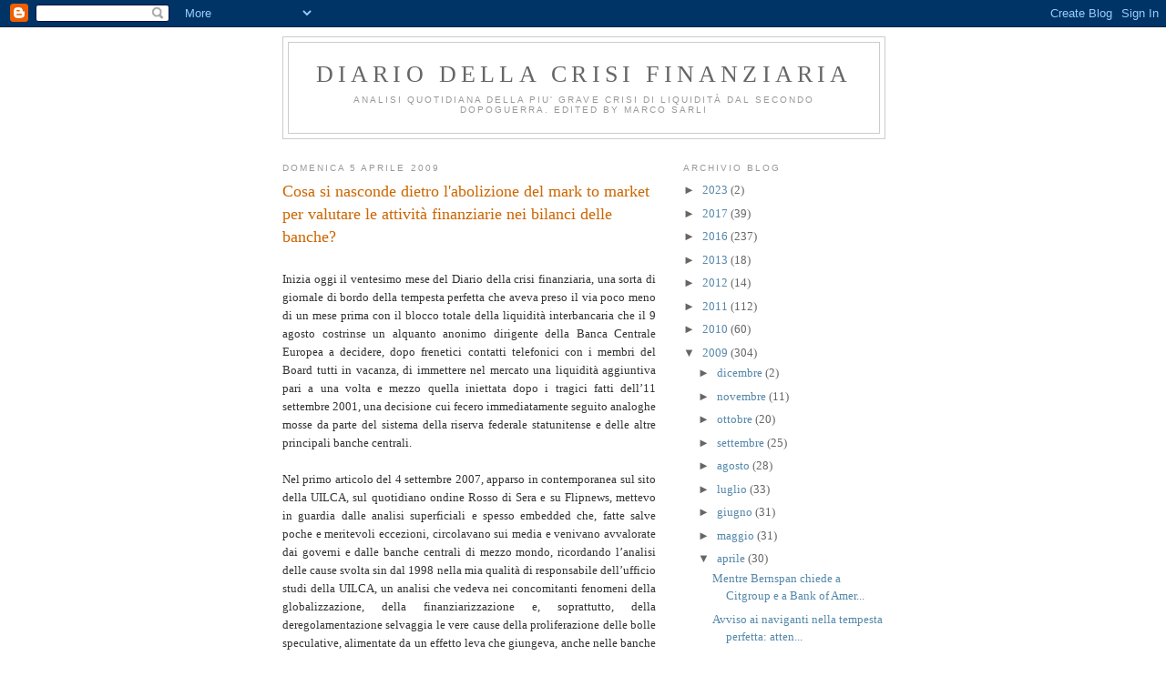

--- FILE ---
content_type: text/html; charset=UTF-8
request_url: https://diariodellacrisi.blogspot.com/2009/04/cosa-si-nasconde-dietro-labolizione-del.html
body_size: 11428
content:
<!DOCTYPE html>
<html dir='ltr' xmlns='http://www.w3.org/1999/xhtml' xmlns:b='http://www.google.com/2005/gml/b' xmlns:data='http://www.google.com/2005/gml/data' xmlns:expr='http://www.google.com/2005/gml/expr'>
<head>
<link href='https://www.blogger.com/static/v1/widgets/55013136-widget_css_bundle.css' rel='stylesheet' type='text/css'/>
<meta content='text/html; charset=UTF-8' http-equiv='Content-Type'/>
<meta content='blogger' name='generator'/>
<link href='https://diariodellacrisi.blogspot.com/favicon.ico' rel='icon' type='image/x-icon'/>
<link href='http://diariodellacrisi.blogspot.com/2009/04/cosa-si-nasconde-dietro-labolizione-del.html' rel='canonical'/>
<link rel="alternate" type="application/atom+xml" title="Diario della crisi finanziaria - Atom" href="https://diariodellacrisi.blogspot.com/feeds/posts/default" />
<link rel="alternate" type="application/rss+xml" title="Diario della crisi finanziaria - RSS" href="https://diariodellacrisi.blogspot.com/feeds/posts/default?alt=rss" />
<link rel="service.post" type="application/atom+xml" title="Diario della crisi finanziaria - Atom" href="https://www.blogger.com/feeds/5378192330919962584/posts/default" />

<link rel="alternate" type="application/atom+xml" title="Diario della crisi finanziaria - Atom" href="https://diariodellacrisi.blogspot.com/feeds/2496249931283010265/comments/default" />
<!--Can't find substitution for tag [blog.ieCssRetrofitLinks]-->
<meta content='http://diariodellacrisi.blogspot.com/2009/04/cosa-si-nasconde-dietro-labolizione-del.html' property='og:url'/>
<meta content='Cosa si nasconde dietro l&#39;abolizione del mark to market per valutare le attività finanziarie nei bilanci delle banche?' property='og:title'/>
<meta content='Inizia oggi il ventesimo mese del Diario della crisi finanziaria, una sorta di giornale di bordo della tempesta perfetta che aveva preso il ...' property='og:description'/>
<title>Diario della crisi finanziaria: Cosa si nasconde dietro l'abolizione del mark to market per valutare le attività finanziarie nei bilanci delle banche?</title>
<style id='page-skin-1' type='text/css'><!--
/*
-----------------------------------------------
Blogger Template Style
Name:     Minima
Date:     26 Feb 2004
Updated by: Blogger Team
----------------------------------------------- */
/* Use this with templates/template-twocol.html */
body {
background:#ffffff;
margin:0;
color:#333333;
font:x-small Georgia Serif;
font-size/* */:/**/small;
font-size: /**/small;
text-align: center;
}
a:link {
color:#5588aa;
text-decoration:none;
}
a:visited {
color:#999999;
text-decoration:none;
}
a:hover {
color:#cc6600;
text-decoration:underline;
}
a img {
border-width:0;
}
/* Header
-----------------------------------------------
*/
#header-wrapper {
width:660px;
margin:0 auto 10px;
border:1px solid #cccccc;
}
#header-inner {
background-position: center;
margin-left: auto;
margin-right: auto;
}
#header {
margin: 5px;
border: 1px solid #cccccc;
text-align: center;
color:#666666;
}
#header h1 {
margin:5px 5px 0;
padding:15px 20px .25em;
line-height:1.2em;
text-transform:uppercase;
letter-spacing:.2em;
font: normal normal 200% Georgia, Serif;
}
#header a {
color:#666666;
text-decoration:none;
}
#header a:hover {
color:#666666;
}
#header .description {
margin:0 5px 5px;
padding:0 20px 15px;
max-width:700px;
text-transform:uppercase;
letter-spacing:.2em;
line-height: 1.4em;
font: normal normal 78% 'Trebuchet MS', Trebuchet, Arial, Verdana, Sans-serif;
color: #999999;
}
#header img {
margin-left: auto;
margin-right: auto;
}
/* Outer-Wrapper
----------------------------------------------- */
#outer-wrapper {
width: 660px;
margin:0 auto;
padding:10px;
text-align:left;
font: normal normal 100% Georgia, Serif;
}
#main-wrapper {
width: 410px;
float: left;
word-wrap: break-word; /* fix for long text breaking sidebar float in IE */
overflow: hidden;     /* fix for long non-text content breaking IE sidebar float */
}
#sidebar-wrapper {
width: 220px;
float: right;
word-wrap: break-word; /* fix for long text breaking sidebar float in IE */
overflow: hidden;      /* fix for long non-text content breaking IE sidebar float */
}
/* Headings
----------------------------------------------- */
h2 {
margin:1.5em 0 .75em;
font:normal normal 78% 'Trebuchet MS',Trebuchet,Arial,Verdana,Sans-serif;
line-height: 1.4em;
text-transform:uppercase;
letter-spacing:.2em;
color:#999999;
}
/* Posts
-----------------------------------------------
*/
h2.date-header {
margin:1.5em 0 .5em;
}
.post {
margin:.5em 0 1.5em;
border-bottom:1px dotted #cccccc;
padding-bottom:1.5em;
}
.post h3 {
margin:.25em 0 0;
padding:0 0 4px;
font-size:140%;
font-weight:normal;
line-height:1.4em;
color:#cc6600;
}
.post h3 a, .post h3 a:visited, .post h3 strong {
display:block;
text-decoration:none;
color:#cc6600;
font-weight:normal;
}
.post h3 strong, .post h3 a:hover {
color:#333333;
}
.post-body {
margin:0 0 .75em;
line-height:1.6em;
}
.post-body blockquote {
line-height:1.3em;
}
.post-footer {
margin: .75em 0;
color:#999999;
text-transform:uppercase;
letter-spacing:.1em;
font: normal normal 78% 'Trebuchet MS', Trebuchet, Arial, Verdana, Sans-serif;
line-height: 1.4em;
}
.comment-link {
margin-left:.6em;
}
.post img, table.tr-caption-container {
padding:4px;
border:1px solid #cccccc;
}
.tr-caption-container img {
border: none;
padding: 0;
}
.post blockquote {
margin:1em 20px;
}
.post blockquote p {
margin:.75em 0;
}
/* Comments
----------------------------------------------- */
#comments h4 {
margin:1em 0;
font-weight: bold;
line-height: 1.4em;
text-transform:uppercase;
letter-spacing:.2em;
color: #999999;
}
#comments-block {
margin:1em 0 1.5em;
line-height:1.6em;
}
#comments-block .comment-author {
margin:.5em 0;
}
#comments-block .comment-body {
margin:.25em 0 0;
}
#comments-block .comment-footer {
margin:-.25em 0 2em;
line-height: 1.4em;
text-transform:uppercase;
letter-spacing:.1em;
}
#comments-block .comment-body p {
margin:0 0 .75em;
}
.deleted-comment {
font-style:italic;
color:gray;
}
#blog-pager-newer-link {
float: left;
}
#blog-pager-older-link {
float: right;
}
#blog-pager {
text-align: center;
}
.feed-links {
clear: both;
line-height: 2.5em;
}
/* Sidebar Content
----------------------------------------------- */
.sidebar {
color: #666666;
line-height: 1.5em;
}
.sidebar ul {
list-style:none;
margin:0 0 0;
padding:0 0 0;
}
.sidebar li {
margin:0;
padding-top:0;
padding-right:0;
padding-bottom:.25em;
padding-left:15px;
text-indent:-15px;
line-height:1.5em;
}
.sidebar .widget, .main .widget {
border-bottom:1px dotted #cccccc;
margin:0 0 1.5em;
padding:0 0 1.5em;
}
.main .Blog {
border-bottom-width: 0;
}
/* Profile
----------------------------------------------- */
.profile-img {
float: left;
margin-top: 0;
margin-right: 5px;
margin-bottom: 5px;
margin-left: 0;
padding: 4px;
border: 1px solid #cccccc;
}
.profile-data {
margin:0;
text-transform:uppercase;
letter-spacing:.1em;
font: normal normal 78% 'Trebuchet MS', Trebuchet, Arial, Verdana, Sans-serif;
color: #999999;
font-weight: bold;
line-height: 1.6em;
}
.profile-datablock {
margin:.5em 0 .5em;
}
.profile-textblock {
margin: 0.5em 0;
line-height: 1.6em;
}
.profile-link {
font: normal normal 78% 'Trebuchet MS', Trebuchet, Arial, Verdana, Sans-serif;
text-transform: uppercase;
letter-spacing: .1em;
}
/* Footer
----------------------------------------------- */
#footer {
width:660px;
clear:both;
margin:0 auto;
padding-top:15px;
line-height: 1.6em;
text-transform:uppercase;
letter-spacing:.1em;
text-align: center;
}

--></style>
<link href='https://www.blogger.com/dyn-css/authorization.css?targetBlogID=5378192330919962584&amp;zx=294d9f1a-b220-4621-bab7-225c77be8735' media='none' onload='if(media!=&#39;all&#39;)media=&#39;all&#39;' rel='stylesheet'/><noscript><link href='https://www.blogger.com/dyn-css/authorization.css?targetBlogID=5378192330919962584&amp;zx=294d9f1a-b220-4621-bab7-225c77be8735' rel='stylesheet'/></noscript>
<meta name='google-adsense-platform-account' content='ca-host-pub-1556223355139109'/>
<meta name='google-adsense-platform-domain' content='blogspot.com'/>

</head>
<script src="//www.google-analytics.com/urchin.js" type="text/javascript">
</script>
<script type='text/javascript'>
_uacct = "UA-3049331-1";
urchinTracker();
</script>
<body>
<div class='navbar section' id='navbar'><div class='widget Navbar' data-version='1' id='Navbar1'><script type="text/javascript">
    function setAttributeOnload(object, attribute, val) {
      if(window.addEventListener) {
        window.addEventListener('load',
          function(){ object[attribute] = val; }, false);
      } else {
        window.attachEvent('onload', function(){ object[attribute] = val; });
      }
    }
  </script>
<div id="navbar-iframe-container"></div>
<script type="text/javascript" src="https://apis.google.com/js/platform.js"></script>
<script type="text/javascript">
      gapi.load("gapi.iframes:gapi.iframes.style.bubble", function() {
        if (gapi.iframes && gapi.iframes.getContext) {
          gapi.iframes.getContext().openChild({
              url: 'https://www.blogger.com/navbar/5378192330919962584?po\x3d2496249931283010265\x26origin\x3dhttps://diariodellacrisi.blogspot.com',
              where: document.getElementById("navbar-iframe-container"),
              id: "navbar-iframe"
          });
        }
      });
    </script><script type="text/javascript">
(function() {
var script = document.createElement('script');
script.type = 'text/javascript';
script.src = '//pagead2.googlesyndication.com/pagead/js/google_top_exp.js';
var head = document.getElementsByTagName('head')[0];
if (head) {
head.appendChild(script);
}})();
</script>
</div></div>
<div id='outer-wrapper'><div id='wrap2'>
<!-- skip links for text browsers -->
<span id='skiplinks' style='display:none;'>
<a href='#main'>skip to main </a> |
      <a href='#sidebar'>skip to sidebar</a>
</span>
<div id='header-wrapper'>
<div class='header section' id='header'><div class='widget Header' data-version='1' id='Header1'>
<div id='header-inner'>
<div class='titlewrapper'>
<h1 class='title'>
<a href='https://diariodellacrisi.blogspot.com/'>
Diario della crisi finanziaria
</a>
</h1>
</div>
<div class='descriptionwrapper'>
<p class='description'><span>Analisi quotidiana della piu' grave crisi di liquidità dal secondo dopoguerra.
            edited by Marco Sarli</span></p>
</div>
</div>
</div></div>
</div>
<div id='content-wrapper'>
<div id='crosscol-wrapper' style='text-align:center'>
<div class='crosscol no-items section' id='crosscol'></div>
</div>
<div id='main-wrapper'>
<div class='main section' id='main'><div class='widget Blog' data-version='1' id='Blog1'>
<div class='blog-posts hfeed'>

          <div class="date-outer">
        
<h2 class='date-header'><span>domenica 5 aprile 2009</span></h2>

          <div class="date-posts">
        
<div class='post-outer'>
<div class='post hentry uncustomized-post-template' itemprop='blogPost' itemscope='itemscope' itemtype='http://schema.org/BlogPosting'>
<meta content='5378192330919962584' itemprop='blogId'/>
<meta content='2496249931283010265' itemprop='postId'/>
<a name='2496249931283010265'></a>
<h3 class='post-title entry-title' itemprop='name'>
Cosa si nasconde dietro l'abolizione del mark to market per valutare le attività finanziarie nei bilanci delle banche?
</h3>
<div class='post-header'>
<div class='post-header-line-1'></div>
</div>
<div class='post-body entry-content' id='post-body-2496249931283010265' itemprop='description articleBody'>
<div align="justify"><br />Inizia oggi il ventesimo mese del Diario della crisi finanziaria, una sorta di giornale di bordo della tempesta perfetta che aveva preso il via poco meno di un mese prima con il blocco totale della liquidità interbancaria che il 9 agosto costrinse un alquanto anonimo dirigente della Banca Centrale Europea a decidere, dopo frenetici contatti telefonici con i membri del Board tutti in vacanza, di immettere nel mercato una liquidità aggiuntiva pari a una volta e mezzo quella iniettata dopo i tragici fatti dell&#8217;11 settembre 2001, una decisione cui fecero immediatamente seguito analoghe mosse da parte del sistema della riserva federale statunitense e delle altre principali banche centrali.<br /><br />Nel primo articolo del 4 settembre 2007, apparso in contemporanea sul sito della UILCA, sul quotidiano ondine Rosso di Sera e su Flipnews, mettevo in guardia dalle analisi superficiali e spesso embedded che, fatte salve poche e meritevoli eccezioni, circolavano sui media e venivano avvalorate dai governi e dalle banche centrali di mezzo mondo, ricordando l&#8217;analisi delle cause svolta sin dal 1998 nella mia qualità di responsabile dell&#8217;ufficio studi della UILCA, un analisi che vedeva nei concomitanti fenomeni della globalizzazione, della finanziarizzazione e, soprattutto, della deregolamentazione selvaggia le vere cause della proliferazione delle bolle speculative, alimentate da un effetto leva che giungeva, anche nelle banche universali, a valori superiori a 50, una miscela davvero esplosiva che aveva prodotto una montagna di dimensioni davvero mostruose di titoli della finanza più o meno strutturata, nonché di titoli a vario titolo rappresentativi del debito.<br /><br />Pur avendo faticosamente cercato di fornire una stima di questa montagna che, inclusi i micidiali Credit Default Swaps, dovrebbe aggirarsi intorno a una cifra di non meno di 150 mila miliardi di dollari, pari, cioè, a tre volte il PIL, mondiale del 2007, sono rimasto veramente stupefatto vedendo nel web una piramide rovesciata il cui primo segmento era pari, appunto, a questa già di per sé enorme cifra, ma che riportava, nei segmenti inferiori, altre cifre che portano a un totale pari a decine di volte la ricchezza annualmente prodotta a livello planetario, una cifra assolutamente ingestibile attraverso interventi ordinari e che ben spiega l&#8217;attivismo di governi, banche centrali, organismi sovranazionali e delle principali entità protagoniste del mercato finanziario globale, tutti in vario modi consapevoli che questa montagna di carta rischia davvero di sommergerci tutti, poveri o ricchi, abitanti nei paesi maggiormente industrializzati o in luoghi ancora non raggiunti dall&#8217;elettricità!<br /><br />Un segno evidente di questa &#8216;preoccupazione&#8217; viene dalle decisioni del recente summit del G20/G21 che ho commentato nelle puntate pubblicate nei giorni scorsi, decisioni certamente importanti e, come nel caso della scottante questione dei paradisi fiscali, addirittura impensabili in tempi meno eccezionali di quelli che stiamo purtroppo vivendo, ma anche decisioni che non sono assolutamente all&#8217;altezza del problema che ho cercato di descrivere di sopra, decisioni, d&#8217;altra parte, prese proprio lo stesso giorno nel quale l&#8217;organismo statunitense che detta le regole contabili ha mandato letteralmente in soffitta il cosiddetto mark to market quale criterio obbligatorio per valutare il &#8216;valore&#8217; delle attività finanziarie possedute da banche, compagnie di assicurazione, fondi pensione e fondi di investimento, hedge funds, divisioni finanziarie delle società industriali o delle utilities e chi più ne ha ne metta, consentendo agli amministratori di valutare questi presunti assets anche al loro valore facciale, ignorando, o fingendo di ignorare, che alcuni di questi titoli potrebbero essere venduti solo a un 10-20 per cento di tale valore, mentre per altri non è assolutamente possibile stabilire un prezzo, per il semplicissimo motivo che i relativi mercati sono del tutto congelati.<br /><br />Posto che una delle cause principali della tempesta perfetta che sta per entrare pressoché a forza immutata, se non crescente, nel suo ventunesimo mese di vita è data proprio dal prolungato &#8216;sciopero degli investimenti&#8217; da parte dei risparmiatori/investitori residenti all over the world, non vi è chi non intuisca che una simile misura, peraltro già anticipata nel summit del G20/G21 di metà ottobre del 2008, non consentirà più, nemmeno all&#8217;analista più sofisticato e munito della migliore strumentazione disponibile al momento, di esprimere un giudizio quantomeno attendibile sullo stato di salute, o di malattia, di nessuna delle entità menzionate di sopra, una situazione che rischia, peraltro, di rendere del tutto obsoleta qualsiasi decisione si vorrà prendere sulle tre principali agenzie di rating, deputate, tra l&#8217;altro, a valutare la qualità dei titoli più o meno complessi rappresentativi del debito.<br /><br />Non voglio assolutamente sottovalutare il peso delle argomentazioni che militano a favore di tale decisione e che sono, in estrema sintesi, rappresentate dalla considerazione che applicare rigorosamente il mark to market quando il mercato è evaporato condurrebbe a mettere in conto perdite, e conseguenti svalutazioni, assolutamente esagerate rispetto ai prevedibili default sottostanti, un&#8217;argomentazione che venne molto utilizzata in Italia qualche decennio fa in occasione dello squagliamento del valore di mercato dei titoli di Stato di lunga durata e che portò alla decisione di consentire la creazione di una posta di bilancio nella quale inserire i cosiddetti titoli immobilizzati che le banche e le altre entità finanziarie si impegnavano a portare sino a scadenza, salvo richiedere alla Banca d&#8217;Italia e alla CONSOB, ove quotate, l&#8217;autorizzazione a vendere tutti o parte di questi titoli.<br /><br />Per una strana coincidenza del destino, ero allora alle prese con le accurate dispense di una prestigiosa società di consulenza operante a livello globale sull&#8217;Assets &amp; Liabilities Management che spiegavano con dovizia di particolari e chiari esempi numerici quanto fosse errato un simile comportamento apparentemente giudizioso, un ragionamento che allora mi convinse e che mi convince ancora di più alla luce dei trasparenti sforzi fatti in queste settimane dalla nuova amministrazione statunitense volti a spingere i possessori di bonds emessi da società di ogni ordine e grado ad accettare una dolorosa ristrutturazione dei titoli in loro possesso!<br /><br />Ricordo che il video del mio intervento al convegno della UIL sulla crisi finanziaria è presente nel sito dell&#8217;associazione FLIP all&#8217;indirizzo <a href="http://www.flipnews.org/">http://www.flipnews.org/</a> . Riproduzione della presente puntata possibile solo citando l&#8217;autore e l&#8217;indirizzo del blog </div>
<div style='clear: both;'></div>
</div>
<div class='post-footer'>
<div class='post-footer-line post-footer-line-1'>
<span class='post-author vcard'>
Pubblicato da
<span class='fn' itemprop='author' itemscope='itemscope' itemtype='http://schema.org/Person'>
<meta content='https://www.blogger.com/profile/09507545188053511127' itemprop='url'/>
<a class='g-profile' href='https://www.blogger.com/profile/09507545188053511127' rel='author' title='author profile'>
<span itemprop='name'>marco sarli</span>
</a>
</span>
</span>
<span class='post-timestamp'>
alle
<meta content='http://diariodellacrisi.blogspot.com/2009/04/cosa-si-nasconde-dietro-labolizione-del.html' itemprop='url'/>
<a class='timestamp-link' href='https://diariodellacrisi.blogspot.com/2009/04/cosa-si-nasconde-dietro-labolizione-del.html' rel='bookmark' title='permanent link'><abbr class='published' itemprop='datePublished' title='2009-04-05T16:33:00+02:00'>16:33</abbr></a>
</span>
<span class='post-comment-link'>
</span>
<span class='post-icons'>
<span class='item-control blog-admin pid-898721592'>
<a href='https://www.blogger.com/post-edit.g?blogID=5378192330919962584&postID=2496249931283010265&from=pencil' title='Modifica post'>
<img alt='' class='icon-action' height='18' src='https://resources.blogblog.com/img/icon18_edit_allbkg.gif' width='18'/>
</a>
</span>
</span>
<div class='post-share-buttons goog-inline-block'>
</div>
</div>
<div class='post-footer-line post-footer-line-2'>
<span class='post-labels'>
</span>
</div>
<div class='post-footer-line post-footer-line-3'>
<span class='post-location'>
</span>
</div>
</div>
</div>
<div class='comments' id='comments'>
<a name='comments'></a>
</div>
</div>

        </div></div>
      
</div>
<div class='blog-pager' id='blog-pager'>
<span id='blog-pager-newer-link'>
<a class='blog-pager-newer-link' href='https://diariodellacrisi.blogspot.com/2009/04/lo-scandalo-dei-fondi-ricevuti-da-larry.html' id='Blog1_blog-pager-newer-link' title='Post più recente'>Post più recente</a>
</span>
<span id='blog-pager-older-link'>
<a class='blog-pager-older-link' href='https://diariodellacrisi.blogspot.com/2009/04/il-surreale-convegno-di-cernobbio-cerca.html' id='Blog1_blog-pager-older-link' title='Post più vecchio'>Post più vecchio</a>
</span>
<a class='home-link' href='https://diariodellacrisi.blogspot.com/'>Home page</a>
</div>
<div class='clear'></div>
<div class='post-feeds'>
</div>
</div></div>
</div>
<div id='sidebar-wrapper'>
<div class='sidebar section' id='sidebar'>
<div class='widget BlogArchive' data-version='1' id='BlogArchive1'>
<h2>Archivio blog</h2>
<div class='widget-content'>
<div id='ArchiveList'>
<div id='BlogArchive1_ArchiveList'>
<ul class='hierarchy'>
<li class='archivedate collapsed'>
<a class='toggle' href='javascript:void(0)'>
<span class='zippy'>

        &#9658;&#160;
      
</span>
</a>
<a class='post-count-link' href='https://diariodellacrisi.blogspot.com/2023/'>
2023
</a>
<span class='post-count' dir='ltr'>(2)</span>
<ul class='hierarchy'>
<li class='archivedate collapsed'>
<a class='toggle' href='javascript:void(0)'>
<span class='zippy'>

        &#9658;&#160;
      
</span>
</a>
<a class='post-count-link' href='https://diariodellacrisi.blogspot.com/2023/06/'>
giugno
</a>
<span class='post-count' dir='ltr'>(2)</span>
</li>
</ul>
</li>
</ul>
<ul class='hierarchy'>
<li class='archivedate collapsed'>
<a class='toggle' href='javascript:void(0)'>
<span class='zippy'>

        &#9658;&#160;
      
</span>
</a>
<a class='post-count-link' href='https://diariodellacrisi.blogspot.com/2017/'>
2017
</a>
<span class='post-count' dir='ltr'>(39)</span>
<ul class='hierarchy'>
<li class='archivedate collapsed'>
<a class='toggle' href='javascript:void(0)'>
<span class='zippy'>

        &#9658;&#160;
      
</span>
</a>
<a class='post-count-link' href='https://diariodellacrisi.blogspot.com/2017/02/'>
febbraio
</a>
<span class='post-count' dir='ltr'>(16)</span>
</li>
</ul>
<ul class='hierarchy'>
<li class='archivedate collapsed'>
<a class='toggle' href='javascript:void(0)'>
<span class='zippy'>

        &#9658;&#160;
      
</span>
</a>
<a class='post-count-link' href='https://diariodellacrisi.blogspot.com/2017/01/'>
gennaio
</a>
<span class='post-count' dir='ltr'>(23)</span>
</li>
</ul>
</li>
</ul>
<ul class='hierarchy'>
<li class='archivedate collapsed'>
<a class='toggle' href='javascript:void(0)'>
<span class='zippy'>

        &#9658;&#160;
      
</span>
</a>
<a class='post-count-link' href='https://diariodellacrisi.blogspot.com/2016/'>
2016
</a>
<span class='post-count' dir='ltr'>(237)</span>
<ul class='hierarchy'>
<li class='archivedate collapsed'>
<a class='toggle' href='javascript:void(0)'>
<span class='zippy'>

        &#9658;&#160;
      
</span>
</a>
<a class='post-count-link' href='https://diariodellacrisi.blogspot.com/2016/12/'>
dicembre
</a>
<span class='post-count' dir='ltr'>(22)</span>
</li>
</ul>
<ul class='hierarchy'>
<li class='archivedate collapsed'>
<a class='toggle' href='javascript:void(0)'>
<span class='zippy'>

        &#9658;&#160;
      
</span>
</a>
<a class='post-count-link' href='https://diariodellacrisi.blogspot.com/2016/11/'>
novembre
</a>
<span class='post-count' dir='ltr'>(20)</span>
</li>
</ul>
<ul class='hierarchy'>
<li class='archivedate collapsed'>
<a class='toggle' href='javascript:void(0)'>
<span class='zippy'>

        &#9658;&#160;
      
</span>
</a>
<a class='post-count-link' href='https://diariodellacrisi.blogspot.com/2016/10/'>
ottobre
</a>
<span class='post-count' dir='ltr'>(24)</span>
</li>
</ul>
<ul class='hierarchy'>
<li class='archivedate collapsed'>
<a class='toggle' href='javascript:void(0)'>
<span class='zippy'>

        &#9658;&#160;
      
</span>
</a>
<a class='post-count-link' href='https://diariodellacrisi.blogspot.com/2016/09/'>
settembre
</a>
<span class='post-count' dir='ltr'>(24)</span>
</li>
</ul>
<ul class='hierarchy'>
<li class='archivedate collapsed'>
<a class='toggle' href='javascript:void(0)'>
<span class='zippy'>

        &#9658;&#160;
      
</span>
</a>
<a class='post-count-link' href='https://diariodellacrisi.blogspot.com/2016/08/'>
agosto
</a>
<span class='post-count' dir='ltr'>(24)</span>
</li>
</ul>
<ul class='hierarchy'>
<li class='archivedate collapsed'>
<a class='toggle' href='javascript:void(0)'>
<span class='zippy'>

        &#9658;&#160;
      
</span>
</a>
<a class='post-count-link' href='https://diariodellacrisi.blogspot.com/2016/07/'>
luglio
</a>
<span class='post-count' dir='ltr'>(21)</span>
</li>
</ul>
<ul class='hierarchy'>
<li class='archivedate collapsed'>
<a class='toggle' href='javascript:void(0)'>
<span class='zippy'>

        &#9658;&#160;
      
</span>
</a>
<a class='post-count-link' href='https://diariodellacrisi.blogspot.com/2016/06/'>
giugno
</a>
<span class='post-count' dir='ltr'>(21)</span>
</li>
</ul>
<ul class='hierarchy'>
<li class='archivedate collapsed'>
<a class='toggle' href='javascript:void(0)'>
<span class='zippy'>

        &#9658;&#160;
      
</span>
</a>
<a class='post-count-link' href='https://diariodellacrisi.blogspot.com/2016/05/'>
maggio
</a>
<span class='post-count' dir='ltr'>(21)</span>
</li>
</ul>
<ul class='hierarchy'>
<li class='archivedate collapsed'>
<a class='toggle' href='javascript:void(0)'>
<span class='zippy'>

        &#9658;&#160;
      
</span>
</a>
<a class='post-count-link' href='https://diariodellacrisi.blogspot.com/2016/04/'>
aprile
</a>
<span class='post-count' dir='ltr'>(21)</span>
</li>
</ul>
<ul class='hierarchy'>
<li class='archivedate collapsed'>
<a class='toggle' href='javascript:void(0)'>
<span class='zippy'>

        &#9658;&#160;
      
</span>
</a>
<a class='post-count-link' href='https://diariodellacrisi.blogspot.com/2016/03/'>
marzo
</a>
<span class='post-count' dir='ltr'>(22)</span>
</li>
</ul>
<ul class='hierarchy'>
<li class='archivedate collapsed'>
<a class='toggle' href='javascript:void(0)'>
<span class='zippy'>

        &#9658;&#160;
      
</span>
</a>
<a class='post-count-link' href='https://diariodellacrisi.blogspot.com/2016/02/'>
febbraio
</a>
<span class='post-count' dir='ltr'>(17)</span>
</li>
</ul>
</li>
</ul>
<ul class='hierarchy'>
<li class='archivedate collapsed'>
<a class='toggle' href='javascript:void(0)'>
<span class='zippy'>

        &#9658;&#160;
      
</span>
</a>
<a class='post-count-link' href='https://diariodellacrisi.blogspot.com/2013/'>
2013
</a>
<span class='post-count' dir='ltr'>(18)</span>
<ul class='hierarchy'>
<li class='archivedate collapsed'>
<a class='toggle' href='javascript:void(0)'>
<span class='zippy'>

        &#9658;&#160;
      
</span>
</a>
<a class='post-count-link' href='https://diariodellacrisi.blogspot.com/2013/04/'>
aprile
</a>
<span class='post-count' dir='ltr'>(1)</span>
</li>
</ul>
<ul class='hierarchy'>
<li class='archivedate collapsed'>
<a class='toggle' href='javascript:void(0)'>
<span class='zippy'>

        &#9658;&#160;
      
</span>
</a>
<a class='post-count-link' href='https://diariodellacrisi.blogspot.com/2013/03/'>
marzo
</a>
<span class='post-count' dir='ltr'>(5)</span>
</li>
</ul>
<ul class='hierarchy'>
<li class='archivedate collapsed'>
<a class='toggle' href='javascript:void(0)'>
<span class='zippy'>

        &#9658;&#160;
      
</span>
</a>
<a class='post-count-link' href='https://diariodellacrisi.blogspot.com/2013/02/'>
febbraio
</a>
<span class='post-count' dir='ltr'>(6)</span>
</li>
</ul>
<ul class='hierarchy'>
<li class='archivedate collapsed'>
<a class='toggle' href='javascript:void(0)'>
<span class='zippy'>

        &#9658;&#160;
      
</span>
</a>
<a class='post-count-link' href='https://diariodellacrisi.blogspot.com/2013/01/'>
gennaio
</a>
<span class='post-count' dir='ltr'>(6)</span>
</li>
</ul>
</li>
</ul>
<ul class='hierarchy'>
<li class='archivedate collapsed'>
<a class='toggle' href='javascript:void(0)'>
<span class='zippy'>

        &#9658;&#160;
      
</span>
</a>
<a class='post-count-link' href='https://diariodellacrisi.blogspot.com/2012/'>
2012
</a>
<span class='post-count' dir='ltr'>(14)</span>
<ul class='hierarchy'>
<li class='archivedate collapsed'>
<a class='toggle' href='javascript:void(0)'>
<span class='zippy'>

        &#9658;&#160;
      
</span>
</a>
<a class='post-count-link' href='https://diariodellacrisi.blogspot.com/2012/12/'>
dicembre
</a>
<span class='post-count' dir='ltr'>(9)</span>
</li>
</ul>
<ul class='hierarchy'>
<li class='archivedate collapsed'>
<a class='toggle' href='javascript:void(0)'>
<span class='zippy'>

        &#9658;&#160;
      
</span>
</a>
<a class='post-count-link' href='https://diariodellacrisi.blogspot.com/2012/11/'>
novembre
</a>
<span class='post-count' dir='ltr'>(4)</span>
</li>
</ul>
<ul class='hierarchy'>
<li class='archivedate collapsed'>
<a class='toggle' href='javascript:void(0)'>
<span class='zippy'>

        &#9658;&#160;
      
</span>
</a>
<a class='post-count-link' href='https://diariodellacrisi.blogspot.com/2012/03/'>
marzo
</a>
<span class='post-count' dir='ltr'>(1)</span>
</li>
</ul>
</li>
</ul>
<ul class='hierarchy'>
<li class='archivedate collapsed'>
<a class='toggle' href='javascript:void(0)'>
<span class='zippy'>

        &#9658;&#160;
      
</span>
</a>
<a class='post-count-link' href='https://diariodellacrisi.blogspot.com/2011/'>
2011
</a>
<span class='post-count' dir='ltr'>(112)</span>
<ul class='hierarchy'>
<li class='archivedate collapsed'>
<a class='toggle' href='javascript:void(0)'>
<span class='zippy'>

        &#9658;&#160;
      
</span>
</a>
<a class='post-count-link' href='https://diariodellacrisi.blogspot.com/2011/07/'>
luglio
</a>
<span class='post-count' dir='ltr'>(1)</span>
</li>
</ul>
<ul class='hierarchy'>
<li class='archivedate collapsed'>
<a class='toggle' href='javascript:void(0)'>
<span class='zippy'>

        &#9658;&#160;
      
</span>
</a>
<a class='post-count-link' href='https://diariodellacrisi.blogspot.com/2011/06/'>
giugno
</a>
<span class='post-count' dir='ltr'>(10)</span>
</li>
</ul>
<ul class='hierarchy'>
<li class='archivedate collapsed'>
<a class='toggle' href='javascript:void(0)'>
<span class='zippy'>

        &#9658;&#160;
      
</span>
</a>
<a class='post-count-link' href='https://diariodellacrisi.blogspot.com/2011/05/'>
maggio
</a>
<span class='post-count' dir='ltr'>(21)</span>
</li>
</ul>
<ul class='hierarchy'>
<li class='archivedate collapsed'>
<a class='toggle' href='javascript:void(0)'>
<span class='zippy'>

        &#9658;&#160;
      
</span>
</a>
<a class='post-count-link' href='https://diariodellacrisi.blogspot.com/2011/04/'>
aprile
</a>
<span class='post-count' dir='ltr'>(20)</span>
</li>
</ul>
<ul class='hierarchy'>
<li class='archivedate collapsed'>
<a class='toggle' href='javascript:void(0)'>
<span class='zippy'>

        &#9658;&#160;
      
</span>
</a>
<a class='post-count-link' href='https://diariodellacrisi.blogspot.com/2011/03/'>
marzo
</a>
<span class='post-count' dir='ltr'>(22)</span>
</li>
</ul>
<ul class='hierarchy'>
<li class='archivedate collapsed'>
<a class='toggle' href='javascript:void(0)'>
<span class='zippy'>

        &#9658;&#160;
      
</span>
</a>
<a class='post-count-link' href='https://diariodellacrisi.blogspot.com/2011/02/'>
febbraio
</a>
<span class='post-count' dir='ltr'>(19)</span>
</li>
</ul>
<ul class='hierarchy'>
<li class='archivedate collapsed'>
<a class='toggle' href='javascript:void(0)'>
<span class='zippy'>

        &#9658;&#160;
      
</span>
</a>
<a class='post-count-link' href='https://diariodellacrisi.blogspot.com/2011/01/'>
gennaio
</a>
<span class='post-count' dir='ltr'>(19)</span>
</li>
</ul>
</li>
</ul>
<ul class='hierarchy'>
<li class='archivedate collapsed'>
<a class='toggle' href='javascript:void(0)'>
<span class='zippy'>

        &#9658;&#160;
      
</span>
</a>
<a class='post-count-link' href='https://diariodellacrisi.blogspot.com/2010/'>
2010
</a>
<span class='post-count' dir='ltr'>(60)</span>
<ul class='hierarchy'>
<li class='archivedate collapsed'>
<a class='toggle' href='javascript:void(0)'>
<span class='zippy'>

        &#9658;&#160;
      
</span>
</a>
<a class='post-count-link' href='https://diariodellacrisi.blogspot.com/2010/12/'>
dicembre
</a>
<span class='post-count' dir='ltr'>(20)</span>
</li>
</ul>
<ul class='hierarchy'>
<li class='archivedate collapsed'>
<a class='toggle' href='javascript:void(0)'>
<span class='zippy'>

        &#9658;&#160;
      
</span>
</a>
<a class='post-count-link' href='https://diariodellacrisi.blogspot.com/2010/11/'>
novembre
</a>
<span class='post-count' dir='ltr'>(22)</span>
</li>
</ul>
<ul class='hierarchy'>
<li class='archivedate collapsed'>
<a class='toggle' href='javascript:void(0)'>
<span class='zippy'>

        &#9658;&#160;
      
</span>
</a>
<a class='post-count-link' href='https://diariodellacrisi.blogspot.com/2010/10/'>
ottobre
</a>
<span class='post-count' dir='ltr'>(13)</span>
</li>
</ul>
<ul class='hierarchy'>
<li class='archivedate collapsed'>
<a class='toggle' href='javascript:void(0)'>
<span class='zippy'>

        &#9658;&#160;
      
</span>
</a>
<a class='post-count-link' href='https://diariodellacrisi.blogspot.com/2010/06/'>
giugno
</a>
<span class='post-count' dir='ltr'>(1)</span>
</li>
</ul>
<ul class='hierarchy'>
<li class='archivedate collapsed'>
<a class='toggle' href='javascript:void(0)'>
<span class='zippy'>

        &#9658;&#160;
      
</span>
</a>
<a class='post-count-link' href='https://diariodellacrisi.blogspot.com/2010/04/'>
aprile
</a>
<span class='post-count' dir='ltr'>(1)</span>
</li>
</ul>
<ul class='hierarchy'>
<li class='archivedate collapsed'>
<a class='toggle' href='javascript:void(0)'>
<span class='zippy'>

        &#9658;&#160;
      
</span>
</a>
<a class='post-count-link' href='https://diariodellacrisi.blogspot.com/2010/03/'>
marzo
</a>
<span class='post-count' dir='ltr'>(1)</span>
</li>
</ul>
<ul class='hierarchy'>
<li class='archivedate collapsed'>
<a class='toggle' href='javascript:void(0)'>
<span class='zippy'>

        &#9658;&#160;
      
</span>
</a>
<a class='post-count-link' href='https://diariodellacrisi.blogspot.com/2010/02/'>
febbraio
</a>
<span class='post-count' dir='ltr'>(1)</span>
</li>
</ul>
<ul class='hierarchy'>
<li class='archivedate collapsed'>
<a class='toggle' href='javascript:void(0)'>
<span class='zippy'>

        &#9658;&#160;
      
</span>
</a>
<a class='post-count-link' href='https://diariodellacrisi.blogspot.com/2010/01/'>
gennaio
</a>
<span class='post-count' dir='ltr'>(1)</span>
</li>
</ul>
</li>
</ul>
<ul class='hierarchy'>
<li class='archivedate expanded'>
<a class='toggle' href='javascript:void(0)'>
<span class='zippy toggle-open'>

        &#9660;&#160;
      
</span>
</a>
<a class='post-count-link' href='https://diariodellacrisi.blogspot.com/2009/'>
2009
</a>
<span class='post-count' dir='ltr'>(304)</span>
<ul class='hierarchy'>
<li class='archivedate collapsed'>
<a class='toggle' href='javascript:void(0)'>
<span class='zippy'>

        &#9658;&#160;
      
</span>
</a>
<a class='post-count-link' href='https://diariodellacrisi.blogspot.com/2009/12/'>
dicembre
</a>
<span class='post-count' dir='ltr'>(2)</span>
</li>
</ul>
<ul class='hierarchy'>
<li class='archivedate collapsed'>
<a class='toggle' href='javascript:void(0)'>
<span class='zippy'>

        &#9658;&#160;
      
</span>
</a>
<a class='post-count-link' href='https://diariodellacrisi.blogspot.com/2009/11/'>
novembre
</a>
<span class='post-count' dir='ltr'>(11)</span>
</li>
</ul>
<ul class='hierarchy'>
<li class='archivedate collapsed'>
<a class='toggle' href='javascript:void(0)'>
<span class='zippy'>

        &#9658;&#160;
      
</span>
</a>
<a class='post-count-link' href='https://diariodellacrisi.blogspot.com/2009/10/'>
ottobre
</a>
<span class='post-count' dir='ltr'>(20)</span>
</li>
</ul>
<ul class='hierarchy'>
<li class='archivedate collapsed'>
<a class='toggle' href='javascript:void(0)'>
<span class='zippy'>

        &#9658;&#160;
      
</span>
</a>
<a class='post-count-link' href='https://diariodellacrisi.blogspot.com/2009/09/'>
settembre
</a>
<span class='post-count' dir='ltr'>(25)</span>
</li>
</ul>
<ul class='hierarchy'>
<li class='archivedate collapsed'>
<a class='toggle' href='javascript:void(0)'>
<span class='zippy'>

        &#9658;&#160;
      
</span>
</a>
<a class='post-count-link' href='https://diariodellacrisi.blogspot.com/2009/08/'>
agosto
</a>
<span class='post-count' dir='ltr'>(28)</span>
</li>
</ul>
<ul class='hierarchy'>
<li class='archivedate collapsed'>
<a class='toggle' href='javascript:void(0)'>
<span class='zippy'>

        &#9658;&#160;
      
</span>
</a>
<a class='post-count-link' href='https://diariodellacrisi.blogspot.com/2009/07/'>
luglio
</a>
<span class='post-count' dir='ltr'>(33)</span>
</li>
</ul>
<ul class='hierarchy'>
<li class='archivedate collapsed'>
<a class='toggle' href='javascript:void(0)'>
<span class='zippy'>

        &#9658;&#160;
      
</span>
</a>
<a class='post-count-link' href='https://diariodellacrisi.blogspot.com/2009/06/'>
giugno
</a>
<span class='post-count' dir='ltr'>(31)</span>
</li>
</ul>
<ul class='hierarchy'>
<li class='archivedate collapsed'>
<a class='toggle' href='javascript:void(0)'>
<span class='zippy'>

        &#9658;&#160;
      
</span>
</a>
<a class='post-count-link' href='https://diariodellacrisi.blogspot.com/2009/05/'>
maggio
</a>
<span class='post-count' dir='ltr'>(31)</span>
</li>
</ul>
<ul class='hierarchy'>
<li class='archivedate expanded'>
<a class='toggle' href='javascript:void(0)'>
<span class='zippy toggle-open'>

        &#9660;&#160;
      
</span>
</a>
<a class='post-count-link' href='https://diariodellacrisi.blogspot.com/2009/04/'>
aprile
</a>
<span class='post-count' dir='ltr'>(30)</span>
<ul class='posts'>
<li><a href='https://diariodellacrisi.blogspot.com/2009/04/mentre-bernspan-chiede-citgroup-e-bank.html'>Mentre Bernspan chiede a Citgroup e a Bank of Amer...</a></li>
<li><a href='https://diariodellacrisi.blogspot.com/2009/04/avviso-ai-naviganti-della-tempesta.html'>Avviso ai naviganti nella tempesta perfetta: atten...</a></li>
<li><a href='https://diariodellacrisi.blogspot.com/2009/04/gm-e-chrysler-forse-si-salvano-ma-ai.html'>GM e Chrysler forse si salvano, ma ai bondholders ...</a></li>
<li><a href='https://diariodellacrisi.blogspot.com/2009/04/chi-vincera-tra-gli-stati-e-le.html'>Chi vincerà tra gli Stati e le multinazionali?</a></li>
<li><a href='https://diariodellacrisi.blogspot.com/2009/04/un-consiglio-ai-grandi-del-pianeta-fate.html'>Un consiglio ai grandi del pianeta: fate una riuni...</a></li>
<li><a href='https://diariodellacrisi.blogspot.com/2009/04/bernspan-tenta-lultimo-bluff.html'>Bernspan tenta l&#39;ultimo bluff!</a></li>
<li><a href='https://diariodellacrisi.blogspot.com/2009/04/gli-ultimi-dati-statunitensi-gelano-gli.html'>Gli ultimi dati statunitensi gelano gli ottimisti!</a></li>
<li><a href='https://diariodellacrisi.blogspot.com/2009/04/la-tempesta-perfetta-fa-altre-vittime.html'>La tempesta perfetta fa altre vittime!</a></li>
<li><a href='https://diariodellacrisi.blogspot.com/2009/04/inizia-il-fuoco-incrociato-su-tim.html'>Inizia il fuoco incrociato su Tim Geithner!</a></li>
<li><a href='https://diariodellacrisi.blogspot.com/2009/04/e-gia-finita-la-corsa-dellorso.html'>E&#39; già finita la corsa dell&#39;orso?</a></li>
<li><a href='https://diariodellacrisi.blogspot.com/2009/04/con-il-mark-to-fantasy-le-banche-usa.html'>Con il passaggio dal mark to market al mark to fan...</a></li>
<li><a href='https://diariodellacrisi.blogspot.com/2009/04/quanto-durera-la-recessione-versione.html'>Quanto durerà la recessione? (versione per stampa)</a></li>
<li><a href='https://diariodellacrisi.blogspot.com/2009/04/quanto-durera-la-recessione-terza-e.html'>Quanto durerà la recessione? (terza e ultima parte)</a></li>
<li><a href='https://diariodellacrisi.blogspot.com/2009/04/quanto-durera-la-recessione-seconda.html'>Quanto durerà la recessione? (seconda parte)</a></li>
<li><a href='https://diariodellacrisi.blogspot.com/2009/04/quanto-durera-la-recessione-prima-parte.html'>Quanto durerà la recessione? (prima parte)</a></li>
<li><a href='https://diariodellacrisi.blogspot.com/2009/04/sooner-you-leave-better-mr-bernspan.html'>The sooner you leave the better, Mr. Bernspan!</a></li>
<li><a href='https://diariodellacrisi.blogspot.com/2009/04/lavori-in-corso-ai-piani-alti-del.html'>Lavori in corso ai piani alti del capitalismo a st...</a></li>
<li><a href='https://diariodellacrisi.blogspot.com/2009/04/sul-debito-pubblico-e-sul-commercio.html'>Sulle emissioni di titoli del debito pubblico e su...</a></li>
<li><a href='https://diariodellacrisi.blogspot.com/2009/04/mentre-obama-continua-sognare-i-ribelli.html'>Mentre Obama e il suo ex Dream Team continuano a s...</a></li>
<li><a href='https://diariodellacrisi.blogspot.com/2009/04/qualche-considerazione-sugli-ultimi.html'>Qualche considerazione sugli ultimi dodici mesi di...</a></li>
<li><a href='https://diariodellacrisi.blogspot.com/2009/04/una-nuova-previsione-sul-cambio-del.html'>Una nuova previsione sul dollaro nel 2009!</a></li>
<li><a href='https://diariodellacrisi.blogspot.com/2009/04/geithner-la-fa-grossa-e-propone-di.html'>Geithner la fa grossa e propone di salvare, sempre...</a></li>
<li><a href='https://diariodellacrisi.blogspot.com/2009/04/il-rapporto-di-mike-mayo-e-le.html'>Il rapporto di Mike Mayo e le disastrose stime del...</a></li>
<li><a href='https://diariodellacrisi.blogspot.com/2009/04/e-proprio-vero-che-nessuno-e-profeta-in.html'>E&#39; proprio vero che nessuno è profeta in patria!</a></li>
<li><a href='https://diariodellacrisi.blogspot.com/2009/04/lo-scandalo-dei-fondi-ricevuti-da-larry.html'>Lo scandalo dei fondi neri di Larry Summers confer...</a></li>
<li><a href='https://diariodellacrisi.blogspot.com/2009/04/cosa-si-nasconde-dietro-labolizione-del.html'>Cosa si nasconde dietro l&#39;abolizione del mark to m...</a></li>
<li><a href='https://diariodellacrisi.blogspot.com/2009/04/il-surreale-convegno-di-cernobbio-cerca.html'>Il surreale convegno di Cernobbio cerca di ignorar...</a></li>
<li><a href='https://diariodellacrisi.blogspot.com/2009/04/il-summit-del-g20g21-dichiara-guerra-ai.html'>Il summit del G20/G21 dichiara guerra ai paradisi ...</a></li>
<li><a href='https://diariodellacrisi.blogspot.com/2009/04/dettagli-e-garanti-del-patto-segreto.html'>Vi svelo i dettagli e i nomi di alcuni garanti del...</a></li>
<li><a href='https://diariodellacrisi.blogspot.com/2009/03/londata-dei-sequestri-di-manager.html'>L&#39;ondata dei sequestri di manager francesi potrebb...</a></li>
</ul>
</li>
</ul>
<ul class='hierarchy'>
<li class='archivedate collapsed'>
<a class='toggle' href='javascript:void(0)'>
<span class='zippy'>

        &#9658;&#160;
      
</span>
</a>
<a class='post-count-link' href='https://diariodellacrisi.blogspot.com/2009/03/'>
marzo
</a>
<span class='post-count' dir='ltr'>(31)</span>
</li>
</ul>
<ul class='hierarchy'>
<li class='archivedate collapsed'>
<a class='toggle' href='javascript:void(0)'>
<span class='zippy'>

        &#9658;&#160;
      
</span>
</a>
<a class='post-count-link' href='https://diariodellacrisi.blogspot.com/2009/02/'>
febbraio
</a>
<span class='post-count' dir='ltr'>(30)</span>
</li>
</ul>
<ul class='hierarchy'>
<li class='archivedate collapsed'>
<a class='toggle' href='javascript:void(0)'>
<span class='zippy'>

        &#9658;&#160;
      
</span>
</a>
<a class='post-count-link' href='https://diariodellacrisi.blogspot.com/2009/01/'>
gennaio
</a>
<span class='post-count' dir='ltr'>(32)</span>
</li>
</ul>
</li>
</ul>
<ul class='hierarchy'>
<li class='archivedate collapsed'>
<a class='toggle' href='javascript:void(0)'>
<span class='zippy'>

        &#9658;&#160;
      
</span>
</a>
<a class='post-count-link' href='https://diariodellacrisi.blogspot.com/2008/'>
2008
</a>
<span class='post-count' dir='ltr'>(358)</span>
<ul class='hierarchy'>
<li class='archivedate collapsed'>
<a class='toggle' href='javascript:void(0)'>
<span class='zippy'>

        &#9658;&#160;
      
</span>
</a>
<a class='post-count-link' href='https://diariodellacrisi.blogspot.com/2008/12/'>
dicembre
</a>
<span class='post-count' dir='ltr'>(29)</span>
</li>
</ul>
<ul class='hierarchy'>
<li class='archivedate collapsed'>
<a class='toggle' href='javascript:void(0)'>
<span class='zippy'>

        &#9658;&#160;
      
</span>
</a>
<a class='post-count-link' href='https://diariodellacrisi.blogspot.com/2008/11/'>
novembre
</a>
<span class='post-count' dir='ltr'>(26)</span>
</li>
</ul>
<ul class='hierarchy'>
<li class='archivedate collapsed'>
<a class='toggle' href='javascript:void(0)'>
<span class='zippy'>

        &#9658;&#160;
      
</span>
</a>
<a class='post-count-link' href='https://diariodellacrisi.blogspot.com/2008/10/'>
ottobre
</a>
<span class='post-count' dir='ltr'>(31)</span>
</li>
</ul>
<ul class='hierarchy'>
<li class='archivedate collapsed'>
<a class='toggle' href='javascript:void(0)'>
<span class='zippy'>

        &#9658;&#160;
      
</span>
</a>
<a class='post-count-link' href='https://diariodellacrisi.blogspot.com/2008/09/'>
settembre
</a>
<span class='post-count' dir='ltr'>(30)</span>
</li>
</ul>
<ul class='hierarchy'>
<li class='archivedate collapsed'>
<a class='toggle' href='javascript:void(0)'>
<span class='zippy'>

        &#9658;&#160;
      
</span>
</a>
<a class='post-count-link' href='https://diariodellacrisi.blogspot.com/2008/08/'>
agosto
</a>
<span class='post-count' dir='ltr'>(31)</span>
</li>
</ul>
<ul class='hierarchy'>
<li class='archivedate collapsed'>
<a class='toggle' href='javascript:void(0)'>
<span class='zippy'>

        &#9658;&#160;
      
</span>
</a>
<a class='post-count-link' href='https://diariodellacrisi.blogspot.com/2008/07/'>
luglio
</a>
<span class='post-count' dir='ltr'>(32)</span>
</li>
</ul>
<ul class='hierarchy'>
<li class='archivedate collapsed'>
<a class='toggle' href='javascript:void(0)'>
<span class='zippy'>

        &#9658;&#160;
      
</span>
</a>
<a class='post-count-link' href='https://diariodellacrisi.blogspot.com/2008/06/'>
giugno
</a>
<span class='post-count' dir='ltr'>(28)</span>
</li>
</ul>
<ul class='hierarchy'>
<li class='archivedate collapsed'>
<a class='toggle' href='javascript:void(0)'>
<span class='zippy'>

        &#9658;&#160;
      
</span>
</a>
<a class='post-count-link' href='https://diariodellacrisi.blogspot.com/2008/05/'>
maggio
</a>
<span class='post-count' dir='ltr'>(30)</span>
</li>
</ul>
<ul class='hierarchy'>
<li class='archivedate collapsed'>
<a class='toggle' href='javascript:void(0)'>
<span class='zippy'>

        &#9658;&#160;
      
</span>
</a>
<a class='post-count-link' href='https://diariodellacrisi.blogspot.com/2008/04/'>
aprile
</a>
<span class='post-count' dir='ltr'>(28)</span>
</li>
</ul>
<ul class='hierarchy'>
<li class='archivedate collapsed'>
<a class='toggle' href='javascript:void(0)'>
<span class='zippy'>

        &#9658;&#160;
      
</span>
</a>
<a class='post-count-link' href='https://diariodellacrisi.blogspot.com/2008/03/'>
marzo
</a>
<span class='post-count' dir='ltr'>(31)</span>
</li>
</ul>
<ul class='hierarchy'>
<li class='archivedate collapsed'>
<a class='toggle' href='javascript:void(0)'>
<span class='zippy'>

        &#9658;&#160;
      
</span>
</a>
<a class='post-count-link' href='https://diariodellacrisi.blogspot.com/2008/02/'>
febbraio
</a>
<span class='post-count' dir='ltr'>(29)</span>
</li>
</ul>
<ul class='hierarchy'>
<li class='archivedate collapsed'>
<a class='toggle' href='javascript:void(0)'>
<span class='zippy'>

        &#9658;&#160;
      
</span>
</a>
<a class='post-count-link' href='https://diariodellacrisi.blogspot.com/2008/01/'>
gennaio
</a>
<span class='post-count' dir='ltr'>(33)</span>
</li>
</ul>
</li>
</ul>
<ul class='hierarchy'>
<li class='archivedate collapsed'>
<a class='toggle' href='javascript:void(0)'>
<span class='zippy'>

        &#9658;&#160;
      
</span>
</a>
<a class='post-count-link' href='https://diariodellacrisi.blogspot.com/2007/'>
2007
</a>
<span class='post-count' dir='ltr'>(38)</span>
<ul class='hierarchy'>
<li class='archivedate collapsed'>
<a class='toggle' href='javascript:void(0)'>
<span class='zippy'>

        &#9658;&#160;
      
</span>
</a>
<a class='post-count-link' href='https://diariodellacrisi.blogspot.com/2007/12/'>
dicembre
</a>
<span class='post-count' dir='ltr'>(28)</span>
</li>
</ul>
<ul class='hierarchy'>
<li class='archivedate collapsed'>
<a class='toggle' href='javascript:void(0)'>
<span class='zippy'>

        &#9658;&#160;
      
</span>
</a>
<a class='post-count-link' href='https://diariodellacrisi.blogspot.com/2007/11/'>
novembre
</a>
<span class='post-count' dir='ltr'>(10)</span>
</li>
</ul>
</li>
</ul>
</div>
</div>
<div class='clear'></div>
</div>
</div><div class='widget Profile' data-version='1' id='Profile1'>
<h2>Informazioni personali</h2>
<div class='widget-content'>
<dl class='profile-datablock'>
<dt class='profile-data'>
<a class='profile-name-link g-profile' href='https://www.blogger.com/profile/09507545188053511127' rel='author' style='background-image: url(//www.blogger.com/img/logo-16.png);'>
marco sarli
</a>
</dt>
<dd class='profile-data'>Roma, Italy</dd>
<dd class='profile-textblock'>Economista e giornalista pubblicista.
Ha collaborato con il Manifesto, l'ANSA, Politica ed Economia, Rinascita, Capitale Sud e pubblicazioni specialistiche. 
</dd>
</dl>
<a class='profile-link' href='https://www.blogger.com/profile/09507545188053511127' rel='author'>Visualizza il mio profilo completo</a>
<div class='clear'></div>
</div>
</div></div>
</div>
<!-- spacer for skins that want sidebar and main to be the same height-->
<div class='clear'>&#160;</div>
</div>
<!-- end content-wrapper -->
<div id='footer-wrapper'>
<div class='footer no-items section' id='footer'></div>
</div>
</div></div>
<!-- end outer-wrapper -->

<script type="text/javascript" src="https://www.blogger.com/static/v1/widgets/1581542668-widgets.js"></script>
<script type='text/javascript'>
window['__wavt'] = 'AOuZoY4obbSx8QgVN93xvjvpzbWfyuqIjA:1765404732451';_WidgetManager._Init('//www.blogger.com/rearrange?blogID\x3d5378192330919962584','//diariodellacrisi.blogspot.com/2009/04/cosa-si-nasconde-dietro-labolizione-del.html','5378192330919962584');
_WidgetManager._SetDataContext([{'name': 'blog', 'data': {'blogId': '5378192330919962584', 'title': 'Diario della crisi finanziaria', 'url': 'https://diariodellacrisi.blogspot.com/2009/04/cosa-si-nasconde-dietro-labolizione-del.html', 'canonicalUrl': 'http://diariodellacrisi.blogspot.com/2009/04/cosa-si-nasconde-dietro-labolizione-del.html', 'homepageUrl': 'https://diariodellacrisi.blogspot.com/', 'searchUrl': 'https://diariodellacrisi.blogspot.com/search', 'canonicalHomepageUrl': 'http://diariodellacrisi.blogspot.com/', 'blogspotFaviconUrl': 'https://diariodellacrisi.blogspot.com/favicon.ico', 'bloggerUrl': 'https://www.blogger.com', 'hasCustomDomain': false, 'httpsEnabled': true, 'enabledCommentProfileImages': true, 'gPlusViewType': 'FILTERED_POSTMOD', 'adultContent': false, 'analyticsAccountNumber': '', 'encoding': 'UTF-8', 'locale': 'it', 'localeUnderscoreDelimited': 'it', 'languageDirection': 'ltr', 'isPrivate': false, 'isMobile': false, 'isMobileRequest': false, 'mobileClass': '', 'isPrivateBlog': false, 'isDynamicViewsAvailable': true, 'feedLinks': '\x3clink rel\x3d\x22alternate\x22 type\x3d\x22application/atom+xml\x22 title\x3d\x22Diario della crisi finanziaria - Atom\x22 href\x3d\x22https://diariodellacrisi.blogspot.com/feeds/posts/default\x22 /\x3e\n\x3clink rel\x3d\x22alternate\x22 type\x3d\x22application/rss+xml\x22 title\x3d\x22Diario della crisi finanziaria - RSS\x22 href\x3d\x22https://diariodellacrisi.blogspot.com/feeds/posts/default?alt\x3drss\x22 /\x3e\n\x3clink rel\x3d\x22service.post\x22 type\x3d\x22application/atom+xml\x22 title\x3d\x22Diario della crisi finanziaria - Atom\x22 href\x3d\x22https://www.blogger.com/feeds/5378192330919962584/posts/default\x22 /\x3e\n\n\x3clink rel\x3d\x22alternate\x22 type\x3d\x22application/atom+xml\x22 title\x3d\x22Diario della crisi finanziaria - Atom\x22 href\x3d\x22https://diariodellacrisi.blogspot.com/feeds/2496249931283010265/comments/default\x22 /\x3e\n', 'meTag': '', 'adsenseHostId': 'ca-host-pub-1556223355139109', 'adsenseHasAds': false, 'adsenseAutoAds': false, 'boqCommentIframeForm': true, 'loginRedirectParam': '', 'isGoogleEverywhereLinkTooltipEnabled': true, 'view': '', 'dynamicViewsCommentsSrc': '//www.blogblog.com/dynamicviews/4224c15c4e7c9321/js/comments.js', 'dynamicViewsScriptSrc': '//www.blogblog.com/dynamicviews/a086d31c20bf4e54', 'plusOneApiSrc': 'https://apis.google.com/js/platform.js', 'disableGComments': true, 'interstitialAccepted': false, 'sharing': {'platforms': [{'name': 'Ottieni link', 'key': 'link', 'shareMessage': 'Ottieni link', 'target': ''}, {'name': 'Facebook', 'key': 'facebook', 'shareMessage': 'Condividi in Facebook', 'target': 'facebook'}, {'name': 'Postalo sul blog', 'key': 'blogThis', 'shareMessage': 'Postalo sul blog', 'target': 'blog'}, {'name': 'X', 'key': 'twitter', 'shareMessage': 'Condividi in X', 'target': 'twitter'}, {'name': 'Pinterest', 'key': 'pinterest', 'shareMessage': 'Condividi in Pinterest', 'target': 'pinterest'}, {'name': 'Email', 'key': 'email', 'shareMessage': 'Email', 'target': 'email'}], 'disableGooglePlus': true, 'googlePlusShareButtonWidth': 0, 'googlePlusBootstrap': '\x3cscript type\x3d\x22text/javascript\x22\x3ewindow.___gcfg \x3d {\x27lang\x27: \x27it\x27};\x3c/script\x3e'}, 'hasCustomJumpLinkMessage': false, 'jumpLinkMessage': 'Continua a leggere', 'pageType': 'item', 'postId': '2496249931283010265', 'pageName': 'Cosa si nasconde dietro l\x27abolizione del mark to market per valutare le attivit\xe0 finanziarie nei bilanci delle banche?', 'pageTitle': 'Diario della crisi finanziaria: Cosa si nasconde dietro l\x27abolizione del mark to market per valutare le attivit\xe0 finanziarie nei bilanci delle banche?'}}, {'name': 'features', 'data': {}}, {'name': 'messages', 'data': {'edit': 'Modifica', 'linkCopiedToClipboard': 'Link copiato negli appunti.', 'ok': 'OK', 'postLink': 'Link del post'}}, {'name': 'template', 'data': {'name': 'custom', 'localizedName': 'Personalizza', 'isResponsive': false, 'isAlternateRendering': false, 'isCustom': true}}, {'name': 'view', 'data': {'classic': {'name': 'classic', 'url': '?view\x3dclassic'}, 'flipcard': {'name': 'flipcard', 'url': '?view\x3dflipcard'}, 'magazine': {'name': 'magazine', 'url': '?view\x3dmagazine'}, 'mosaic': {'name': 'mosaic', 'url': '?view\x3dmosaic'}, 'sidebar': {'name': 'sidebar', 'url': '?view\x3dsidebar'}, 'snapshot': {'name': 'snapshot', 'url': '?view\x3dsnapshot'}, 'timeslide': {'name': 'timeslide', 'url': '?view\x3dtimeslide'}, 'isMobile': false, 'title': 'Cosa si nasconde dietro l\x27abolizione del mark to market per valutare le attivit\xe0 finanziarie nei bilanci delle banche?', 'description': 'Inizia oggi il ventesimo mese del Diario della crisi finanziaria, una sorta di giornale di bordo della tempesta perfetta che aveva preso il ...', 'url': 'https://diariodellacrisi.blogspot.com/2009/04/cosa-si-nasconde-dietro-labolizione-del.html', 'type': 'item', 'isSingleItem': true, 'isMultipleItems': false, 'isError': false, 'isPage': false, 'isPost': true, 'isHomepage': false, 'isArchive': false, 'isLabelSearch': false, 'postId': 2496249931283010265}}]);
_WidgetManager._RegisterWidget('_NavbarView', new _WidgetInfo('Navbar1', 'navbar', document.getElementById('Navbar1'), {}, 'displayModeFull'));
_WidgetManager._RegisterWidget('_HeaderView', new _WidgetInfo('Header1', 'header', document.getElementById('Header1'), {}, 'displayModeFull'));
_WidgetManager._RegisterWidget('_BlogView', new _WidgetInfo('Blog1', 'main', document.getElementById('Blog1'), {'cmtInteractionsEnabled': false, 'lightboxEnabled': true, 'lightboxModuleUrl': 'https://www.blogger.com/static/v1/jsbin/2461201956-lbx__it.js', 'lightboxCssUrl': 'https://www.blogger.com/static/v1/v-css/828616780-lightbox_bundle.css'}, 'displayModeFull'));
_WidgetManager._RegisterWidget('_BlogArchiveView', new _WidgetInfo('BlogArchive1', 'sidebar', document.getElementById('BlogArchive1'), {'languageDirection': 'ltr', 'loadingMessage': 'Caricamento in corso\x26hellip;'}, 'displayModeFull'));
_WidgetManager._RegisterWidget('_ProfileView', new _WidgetInfo('Profile1', 'sidebar', document.getElementById('Profile1'), {}, 'displayModeFull'));
</script>
</body>
</html>